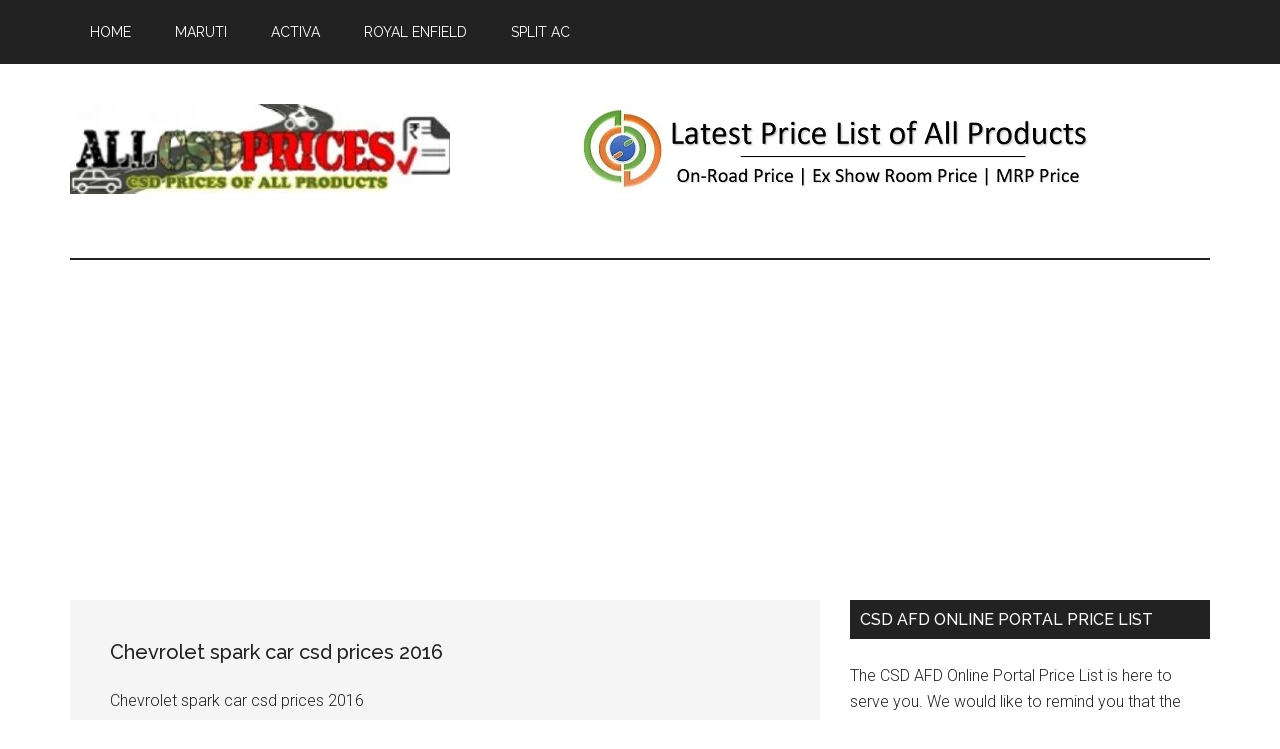

--- FILE ---
content_type: text/html; charset=UTF-8
request_url: https://allcsdprices.in/tag/chevrolet-spark/
body_size: 12735
content:
<!DOCTYPE html>
<html lang="en-US">
<head >
<meta charset="UTF-8" />
<meta name="description" content="Chevrolet spark car csd prices 2016" />
<meta name="keywords" content="Chevrolet spark car csd prices 2016" />
<meta name="viewport" content="width=device-width, initial-scale=1" />
<title>Chevrolet spark car csd prices 2016</title>
<meta name='robots' content='max-image-preview:large' />
<link rel='dns-prefetch' href='//fonts.googleapis.com' />
<link rel="alternate" type="application/rss+xml" title="CSD AFD Canteen Price List &raquo; Feed" href="https://allcsdprices.in/feed/" />
<link rel="alternate" type="application/rss+xml" title="CSD AFD Canteen Price List &raquo; Comments Feed" href="https://allcsdprices.in/comments/feed/" />
<link rel="alternate" type="application/rss+xml" title="CSD AFD Canteen Price List &raquo; CHEVROLET SPARK Tag Feed" href="https://allcsdprices.in/tag/chevrolet-spark/feed/" />
<link rel="canonical" href="https://allcsdprices.in/tag/chevrolet-spark/" />
<!-- Genesis Open Graph -->
<meta property="og:title" content="Chevrolet spark car csd prices 2016" />
<meta property="og:type" content="website" />
<meta property="og:description" content="Chevrolet spark car csd prices 2016" />
<meta property="og:url" content="https://allcsdprices.in/tag/chevrolet-spark/" />
<meta property="og:image" content="https://allcsdprices.in/wp-content/uploads/2021/07/cropped-all-csd-favicon.jpg" />
<meta property="og:image:width" content="512" />
<meta property="og:image:height" content="512" />
<style id='wp-img-auto-sizes-contain-inline-css' type='text/css'>
img:is([sizes=auto i],[sizes^="auto," i]){contain-intrinsic-size:3000px 1500px}
/*# sourceURL=wp-img-auto-sizes-contain-inline-css */
</style>

<link rel='stylesheet' id='magazine-pro-theme-css' href='https://allcsdprices.in/wp-content/themes/magazine-pro/style.css?ver=3.1' type='text/css' media='all' />
<style id='wp-emoji-styles-inline-css' type='text/css'>

	img.wp-smiley, img.emoji {
		display: inline !important;
		border: none !important;
		box-shadow: none !important;
		height: 1em !important;
		width: 1em !important;
		margin: 0 0.07em !important;
		vertical-align: -0.1em !important;
		background: none !important;
		padding: 0 !important;
	}
/*# sourceURL=wp-emoji-styles-inline-css */
</style>
<link rel='stylesheet' id='wp-block-library-css' href='https://allcsdprices.in/wp-includes/css/dist/block-library/style.min.css?ver=6.9' type='text/css' media='all' />
<style id='global-styles-inline-css' type='text/css'>
:root{--wp--preset--aspect-ratio--square: 1;--wp--preset--aspect-ratio--4-3: 4/3;--wp--preset--aspect-ratio--3-4: 3/4;--wp--preset--aspect-ratio--3-2: 3/2;--wp--preset--aspect-ratio--2-3: 2/3;--wp--preset--aspect-ratio--16-9: 16/9;--wp--preset--aspect-ratio--9-16: 9/16;--wp--preset--color--black: #000000;--wp--preset--color--cyan-bluish-gray: #abb8c3;--wp--preset--color--white: #ffffff;--wp--preset--color--pale-pink: #f78da7;--wp--preset--color--vivid-red: #cf2e2e;--wp--preset--color--luminous-vivid-orange: #ff6900;--wp--preset--color--luminous-vivid-amber: #fcb900;--wp--preset--color--light-green-cyan: #7bdcb5;--wp--preset--color--vivid-green-cyan: #00d084;--wp--preset--color--pale-cyan-blue: #8ed1fc;--wp--preset--color--vivid-cyan-blue: #0693e3;--wp--preset--color--vivid-purple: #9b51e0;--wp--preset--gradient--vivid-cyan-blue-to-vivid-purple: linear-gradient(135deg,rgb(6,147,227) 0%,rgb(155,81,224) 100%);--wp--preset--gradient--light-green-cyan-to-vivid-green-cyan: linear-gradient(135deg,rgb(122,220,180) 0%,rgb(0,208,130) 100%);--wp--preset--gradient--luminous-vivid-amber-to-luminous-vivid-orange: linear-gradient(135deg,rgb(252,185,0) 0%,rgb(255,105,0) 100%);--wp--preset--gradient--luminous-vivid-orange-to-vivid-red: linear-gradient(135deg,rgb(255,105,0) 0%,rgb(207,46,46) 100%);--wp--preset--gradient--very-light-gray-to-cyan-bluish-gray: linear-gradient(135deg,rgb(238,238,238) 0%,rgb(169,184,195) 100%);--wp--preset--gradient--cool-to-warm-spectrum: linear-gradient(135deg,rgb(74,234,220) 0%,rgb(151,120,209) 20%,rgb(207,42,186) 40%,rgb(238,44,130) 60%,rgb(251,105,98) 80%,rgb(254,248,76) 100%);--wp--preset--gradient--blush-light-purple: linear-gradient(135deg,rgb(255,206,236) 0%,rgb(152,150,240) 100%);--wp--preset--gradient--blush-bordeaux: linear-gradient(135deg,rgb(254,205,165) 0%,rgb(254,45,45) 50%,rgb(107,0,62) 100%);--wp--preset--gradient--luminous-dusk: linear-gradient(135deg,rgb(255,203,112) 0%,rgb(199,81,192) 50%,rgb(65,88,208) 100%);--wp--preset--gradient--pale-ocean: linear-gradient(135deg,rgb(255,245,203) 0%,rgb(182,227,212) 50%,rgb(51,167,181) 100%);--wp--preset--gradient--electric-grass: linear-gradient(135deg,rgb(202,248,128) 0%,rgb(113,206,126) 100%);--wp--preset--gradient--midnight: linear-gradient(135deg,rgb(2,3,129) 0%,rgb(40,116,252) 100%);--wp--preset--font-size--small: 13px;--wp--preset--font-size--medium: 20px;--wp--preset--font-size--large: 36px;--wp--preset--font-size--x-large: 42px;--wp--preset--spacing--20: 0.44rem;--wp--preset--spacing--30: 0.67rem;--wp--preset--spacing--40: 1rem;--wp--preset--spacing--50: 1.5rem;--wp--preset--spacing--60: 2.25rem;--wp--preset--spacing--70: 3.38rem;--wp--preset--spacing--80: 5.06rem;--wp--preset--shadow--natural: 6px 6px 9px rgba(0, 0, 0, 0.2);--wp--preset--shadow--deep: 12px 12px 50px rgba(0, 0, 0, 0.4);--wp--preset--shadow--sharp: 6px 6px 0px rgba(0, 0, 0, 0.2);--wp--preset--shadow--outlined: 6px 6px 0px -3px rgb(255, 255, 255), 6px 6px rgb(0, 0, 0);--wp--preset--shadow--crisp: 6px 6px 0px rgb(0, 0, 0);}:where(.is-layout-flex){gap: 0.5em;}:where(.is-layout-grid){gap: 0.5em;}body .is-layout-flex{display: flex;}.is-layout-flex{flex-wrap: wrap;align-items: center;}.is-layout-flex > :is(*, div){margin: 0;}body .is-layout-grid{display: grid;}.is-layout-grid > :is(*, div){margin: 0;}:where(.wp-block-columns.is-layout-flex){gap: 2em;}:where(.wp-block-columns.is-layout-grid){gap: 2em;}:where(.wp-block-post-template.is-layout-flex){gap: 1.25em;}:where(.wp-block-post-template.is-layout-grid){gap: 1.25em;}.has-black-color{color: var(--wp--preset--color--black) !important;}.has-cyan-bluish-gray-color{color: var(--wp--preset--color--cyan-bluish-gray) !important;}.has-white-color{color: var(--wp--preset--color--white) !important;}.has-pale-pink-color{color: var(--wp--preset--color--pale-pink) !important;}.has-vivid-red-color{color: var(--wp--preset--color--vivid-red) !important;}.has-luminous-vivid-orange-color{color: var(--wp--preset--color--luminous-vivid-orange) !important;}.has-luminous-vivid-amber-color{color: var(--wp--preset--color--luminous-vivid-amber) !important;}.has-light-green-cyan-color{color: var(--wp--preset--color--light-green-cyan) !important;}.has-vivid-green-cyan-color{color: var(--wp--preset--color--vivid-green-cyan) !important;}.has-pale-cyan-blue-color{color: var(--wp--preset--color--pale-cyan-blue) !important;}.has-vivid-cyan-blue-color{color: var(--wp--preset--color--vivid-cyan-blue) !important;}.has-vivid-purple-color{color: var(--wp--preset--color--vivid-purple) !important;}.has-black-background-color{background-color: var(--wp--preset--color--black) !important;}.has-cyan-bluish-gray-background-color{background-color: var(--wp--preset--color--cyan-bluish-gray) !important;}.has-white-background-color{background-color: var(--wp--preset--color--white) !important;}.has-pale-pink-background-color{background-color: var(--wp--preset--color--pale-pink) !important;}.has-vivid-red-background-color{background-color: var(--wp--preset--color--vivid-red) !important;}.has-luminous-vivid-orange-background-color{background-color: var(--wp--preset--color--luminous-vivid-orange) !important;}.has-luminous-vivid-amber-background-color{background-color: var(--wp--preset--color--luminous-vivid-amber) !important;}.has-light-green-cyan-background-color{background-color: var(--wp--preset--color--light-green-cyan) !important;}.has-vivid-green-cyan-background-color{background-color: var(--wp--preset--color--vivid-green-cyan) !important;}.has-pale-cyan-blue-background-color{background-color: var(--wp--preset--color--pale-cyan-blue) !important;}.has-vivid-cyan-blue-background-color{background-color: var(--wp--preset--color--vivid-cyan-blue) !important;}.has-vivid-purple-background-color{background-color: var(--wp--preset--color--vivid-purple) !important;}.has-black-border-color{border-color: var(--wp--preset--color--black) !important;}.has-cyan-bluish-gray-border-color{border-color: var(--wp--preset--color--cyan-bluish-gray) !important;}.has-white-border-color{border-color: var(--wp--preset--color--white) !important;}.has-pale-pink-border-color{border-color: var(--wp--preset--color--pale-pink) !important;}.has-vivid-red-border-color{border-color: var(--wp--preset--color--vivid-red) !important;}.has-luminous-vivid-orange-border-color{border-color: var(--wp--preset--color--luminous-vivid-orange) !important;}.has-luminous-vivid-amber-border-color{border-color: var(--wp--preset--color--luminous-vivid-amber) !important;}.has-light-green-cyan-border-color{border-color: var(--wp--preset--color--light-green-cyan) !important;}.has-vivid-green-cyan-border-color{border-color: var(--wp--preset--color--vivid-green-cyan) !important;}.has-pale-cyan-blue-border-color{border-color: var(--wp--preset--color--pale-cyan-blue) !important;}.has-vivid-cyan-blue-border-color{border-color: var(--wp--preset--color--vivid-cyan-blue) !important;}.has-vivid-purple-border-color{border-color: var(--wp--preset--color--vivid-purple) !important;}.has-vivid-cyan-blue-to-vivid-purple-gradient-background{background: var(--wp--preset--gradient--vivid-cyan-blue-to-vivid-purple) !important;}.has-light-green-cyan-to-vivid-green-cyan-gradient-background{background: var(--wp--preset--gradient--light-green-cyan-to-vivid-green-cyan) !important;}.has-luminous-vivid-amber-to-luminous-vivid-orange-gradient-background{background: var(--wp--preset--gradient--luminous-vivid-amber-to-luminous-vivid-orange) !important;}.has-luminous-vivid-orange-to-vivid-red-gradient-background{background: var(--wp--preset--gradient--luminous-vivid-orange-to-vivid-red) !important;}.has-very-light-gray-to-cyan-bluish-gray-gradient-background{background: var(--wp--preset--gradient--very-light-gray-to-cyan-bluish-gray) !important;}.has-cool-to-warm-spectrum-gradient-background{background: var(--wp--preset--gradient--cool-to-warm-spectrum) !important;}.has-blush-light-purple-gradient-background{background: var(--wp--preset--gradient--blush-light-purple) !important;}.has-blush-bordeaux-gradient-background{background: var(--wp--preset--gradient--blush-bordeaux) !important;}.has-luminous-dusk-gradient-background{background: var(--wp--preset--gradient--luminous-dusk) !important;}.has-pale-ocean-gradient-background{background: var(--wp--preset--gradient--pale-ocean) !important;}.has-electric-grass-gradient-background{background: var(--wp--preset--gradient--electric-grass) !important;}.has-midnight-gradient-background{background: var(--wp--preset--gradient--midnight) !important;}.has-small-font-size{font-size: var(--wp--preset--font-size--small) !important;}.has-medium-font-size{font-size: var(--wp--preset--font-size--medium) !important;}.has-large-font-size{font-size: var(--wp--preset--font-size--large) !important;}.has-x-large-font-size{font-size: var(--wp--preset--font-size--x-large) !important;}
/*# sourceURL=global-styles-inline-css */
</style>

<style id='classic-theme-styles-inline-css' type='text/css'>
/*! This file is auto-generated */
.wp-block-button__link{color:#fff;background-color:#32373c;border-radius:9999px;box-shadow:none;text-decoration:none;padding:calc(.667em + 2px) calc(1.333em + 2px);font-size:1.125em}.wp-block-file__button{background:#32373c;color:#fff;text-decoration:none}
/*# sourceURL=/wp-includes/css/classic-themes.min.css */
</style>
<link rel='stylesheet' id='dashicons-css' href='https://allcsdprices.in/wp-includes/css/dashicons.min.css?ver=6.9' type='text/css' media='all' />
<link rel='stylesheet' id='google-fonts-css' href='//fonts.googleapis.com/css?family=Roboto%3A300%2C400%7CRaleway%3A400%2C500%2C900&#038;ver=3.1' type='text/css' media='all' />
<script type="text/javascript" src="https://allcsdprices.in/wp-includes/js/jquery/jquery.min.js?ver=3.7.1" id="jquery-core-js"></script>
<script type="text/javascript" src="https://allcsdprices.in/wp-includes/js/jquery/jquery-migrate.min.js?ver=3.4.1" id="jquery-migrate-js"></script>
<script type="text/javascript" id="jquery-js-after">
/* <![CDATA[ */
jQuery(document).ready(function() {
	jQuery(".0597c81adf871a5cb35cd94e9977cb70").click(function() {
		jQuery.post(
			"https://allcsdprices.in/wp-admin/admin-ajax.php", {
				"action": "quick_adsense_onpost_ad_click",
				"quick_adsense_onpost_ad_index": jQuery(this).attr("data-index"),
				"quick_adsense_nonce": "b82d8e9bfa",
			}, function(response) { }
		);
	});
});

//# sourceURL=jquery-js-after
/* ]]> */
</script>
<script type="text/javascript" src="https://allcsdprices.in/wp-content/themes/magazine-pro/js/entry-date.js?ver=1.0.0" id="magazine-entry-date-js"></script>
<script type="text/javascript" src="https://allcsdprices.in/wp-content/themes/magazine-pro/js/responsive-menu.js?ver=1.0.0" id="magazine-responsive-menu-js"></script>
<link rel="https://api.w.org/" href="https://allcsdprices.in/wp-json/" /><link rel="alternate" title="JSON" type="application/json" href="https://allcsdprices.in/wp-json/wp/v2/tags/95" /><link rel="EditURI" type="application/rsd+xml" title="RSD" href="https://allcsdprices.in/xmlrpc.php?rsd" />
<link rel="pingback" href="https://allcsdprices.in/xmlrpc.php" />
<link rel="next" href="https://allcsdprices.in/tag/chevrolet-spark/page/2/" />
<meta name="google-site-verification" content="m4NO_vU46bAznjkHIrhuQm21uXcNlDWNQKpBERPx2-4" />

<!-- Global site tag (gtag.js) - Google Analytics -->
<script async src="https://www.googletagmanager.com/gtag/js?id=UA-111351752-1"></script>
<script>
  window.dataLayer = window.dataLayer || [];
  function gtag(){dataLayer.push(arguments);}
  gtag('js', new Date());

  gtag('config', 'UA-111351752-1');
</script>

<script async src="https://pagead2.googlesyndication.com/pagead/js/adsbygoogle.js"></script>
<script>
     (adsbygoogle = window.adsbygoogle || []).push({
          google_ad_client: "ca-pub-3974473227185317",
          enable_page_level_ads: true
     });
</script><style type="text/css">.site-title a { background: url(https://allcsdprices.in/wp-content/uploads/2018/01/cropped-header-image-csd-prices.jpg) no-repeat !important; }</style>
<link rel="icon" href="https://allcsdprices.in/wp-content/uploads/2021/07/cropped-all-csd-favicon-32x32.jpg" sizes="32x32" />
<link rel="icon" href="https://allcsdprices.in/wp-content/uploads/2021/07/cropped-all-csd-favicon-192x192.jpg" sizes="192x192" />
<link rel="apple-touch-icon" href="https://allcsdprices.in/wp-content/uploads/2021/07/cropped-all-csd-favicon-180x180.jpg" />
<meta name="msapplication-TileImage" content="https://allcsdprices.in/wp-content/uploads/2021/07/cropped-all-csd-favicon-270x270.jpg" />
		<style type="text/css" id="wp-custom-css">
			.csdtable,.csdtable td,.csdtable th{
  border: 2px solid white;
	border-radius: 10px;
  border-collapse: collapse;
  font-size-adjust:  inherit;     
}
.csdtable td{
  background-color: #eee;
	text-align: center;
    }
.csdtable th{
  background-color: #eee;
	text-align: center;
    }
.csdltable,.csdltable td,.csdltable th{
  border: 2px solid white;
	border-radius: 10px;
	padding: 5px;
  border-collapse: collapse;
  font-size-adjust:  inherit;     }
.csdltable td{
  background-color: #eee;
	text-align: left;
	padding: 5px;
    }
.csdltable th{
  background-color: #eee;
	text-align: left;
	padding: 5px;
    }
.csdbtable,.csdbtable td{
  border-collapse: separate;
  font-size-adjust:  inherit; 
	background-color: #eee;
}
.csdbtable td{
  padding: 5px;
  border: 2px solid #ffffff;
	font-weight: 400;
}
.csdr{
	padding: 10px;
	border: 1px solid black;
	border-radius: 10px;
	font-size-adjust: inherit;
	margin-bottom: 15px;
}
.csdb {
  background-color: #fbf2f1;
	padding: 10px;
	margin-bottom: 15px;
}
.csd-b {
	border: 1px solid #000000;
	font-size: 24px;
	padding: 5px;
	text-align: center; 
}
.hl-box {
  background-color: #eeeeee;
  border-left: 6px solid red;
  padding: 5px;
}
.csd-title{
	background-color: #eeeeee; 
	text-align: center; 
	padding: 10px; 
	border-radius: 5px; 
	border-bottom: 5px solid black;
	margin-bottom: 15px;
	font-size: 24px;
}
.post-middle-highlight{
border-left: 15px solid #aaa;  
padding: 5px;
}
.csdbox{
border: 2px solid #eeeeee; 
padding: 10px; 
border-radius: 3px; 
margin-bottom: 15px;
font-weight: 400;
}
.csd-lbox{
border: 2px solid #eeeeee; 
padding: 10px; border-radius: 5px; 
margin-bottom: 15px; text-align: center; display: inline-block; 
}
.csd-box{
background: #eeeeee; 
padding: 5px; 
border-radius: 3px; 
margin-bottom: 15px;
font-size: 24px;
text-align: center;
}
.csdntable,.csdntable td{ 
border-collapse: collapse;
font-size-adjust:  inherit; 
} 
.csdntable td{ 
border: 1px solid black;
padding:1px;
text-align: center; 
}		</style>
		</head>
<body class="archive tag tag-chevrolet-spark tag-95 wp-theme-genesis wp-child-theme-magazine-pro custom-header header-image content-sidebar genesis-breadcrumbs-hidden genesis-footer-widgets-hidden primary-nav" itemscope itemtype="https://schema.org/WebPage"><div class="site-container"><nav class="nav-primary" aria-label="Main" itemscope itemtype="https://schema.org/SiteNavigationElement"><div class="wrap"><ul id="menu-categories" class="menu genesis-nav-menu menu-primary"><li id="menu-item-562" class="menu-item menu-item-type-custom menu-item-object-custom menu-item-home menu-item-562"><a href="https://allcsdprices.in/" title="csd" itemprop="url"><span itemprop="name">Home</span></a></li>
<li id="menu-item-27700" class="menu-item menu-item-type-custom menu-item-object-custom menu-item-27700"><a href="https://allcsdprices.in/maruti-in-afd-csd-canteen-online-portal-price-dealer-list/" title="Maruti Car CSD Price" itemprop="url"><span itemprop="name">Maruti</span></a></li>
<li id="menu-item-59724" class="menu-item menu-item-type-custom menu-item-object-custom menu-item-59724"><a href="https://allcsdprices.in/csd-afd-online-portal-price-of-honda-activa/" title="Honda Activa CSD Price" itemprop="url"><span itemprop="name">Activa</span></a></li>
<li id="menu-item-59723" class="menu-item menu-item-type-custom menu-item-object-custom menu-item-59723"><a href="https://allcsdprices.in/royal-enfield-price-list-of-csd-afd-online-canteen/" title="Royal Enfield CSD Price" itemprop="url"><span itemprop="name">Royal Enfield</span></a></li>
<li id="menu-item-84777" class="menu-item menu-item-type-custom menu-item-object-custom menu-item-84777"><a href="https://allcsdprices.in/csd-afd-online-canteen-split-ac-price-list-pdf/" itemprop="url"><span itemprop="name">Split AC</span></a></li>
</ul></div></nav><header class="site-header" itemscope itemtype="https://schema.org/WPHeader"><div class="wrap"><div class="title-area"><p class="site-title" itemprop="headline"><a href="https://allcsdprices.in/">CSD AFD Canteen Price List</a></p><p class="site-description" itemprop="description">CSD | AFD CSD | AFD CSD Online Registration | AFD CSD Login Portal | afd.csdindia.gov.in</p></div><div class="widget-area header-widget-area"><section id="custom_html-20" class="widget_text widget widget_custom_html"><div class="widget_text widget-wrap"><div class="textwidget custom-html-widget"><a href="https://allcsdprices.in/all-csd-afd-price-list-pdf-download/"><img class="aligncenter" src="https://allcsdprices.in/wp-content/uploads/2021/07/all-csd-prices-banner-2.jpg" alt="All CSD AFD Price List" width="536" height="90"></a></div></div></section>
</div></div></header><div class="site-inner"><div class="content-sidebar-wrap"><main class="content"><div class="archive-description taxonomy-archive-description taxonomy-description"><h1 class="archive-title">Chevrolet spark car csd prices 2016</h1><p>Chevrolet spark car csd prices 2016</p>
</div><article class="post-21583 post type-post status-publish format-standard category-chevrolet category-lucknow tag-chevrolet-spark tag-csd-lucknow tag-csd-price-list entry" aria-label="CSD Price of Chevrolet Spark (64566) in Lucknow 2016" itemscope itemtype="https://schema.org/CreativeWork"><header class="entry-header"><h2 class="entry-title" itemprop="headline"><a class="entry-title-link" rel="bookmark" href="https://allcsdprices.in/csd-price-of-chevrolet-spark-10-bs-iv-in-lucknow-sep-2016/">CSD Price of Chevrolet Spark (64566) in Lucknow 2016</a></h2>
<p class="entry-meta"><time class="entry-time" itemprop="datePublished" datetime="2016-10-11T17:34:58+05:30">October 11, 2016</time> by <span class="entry-author" itemprop="author" itemscope itemtype="https://schema.org/Person"><a href="https://allcsdprices.in/author/allcsdpricesadm/" class="entry-author-link" rel="author" itemprop="url"><span class="entry-author-name" itemprop="name">allcsdpricesadm</span></a></span> <span class="entry-comments-link"><a href="https://allcsdprices.in/csd-price-of-chevrolet-spark-10-bs-iv-in-lucknow-sep-2016/#respond">Leave a Comment</a></span> </p></header><div class="entry-content" itemprop="text"><p>CSD PRICE OF CHEVROLET SPARK 10 BS IV IN LUCKNOW - SEP 2016
CHEVROLET SPARK 10 BS-IV





DEPOT NAME or CITY NAME
LUCKNOW


INDEX
64566


COMPANY NAME
M/S.GENERAL MOTORS INDIA P. LTD.


NOMENCLATURE
CHEVROLET SPARK 10 BS IV


PRICE
RS. 3,12,324


DEALERS DETAILS
MEGHA AUTO &#x02026; <a href="https://allcsdprices.in/csd-price-of-chevrolet-spark-10-bs-iv-in-lucknow-sep-2016/" class="more-link">[Read more...]</a></p></div></article><article class="post-21581 post type-post status-publish format-standard category-chevrolet category-lucknow tag-chevrolet-spark tag-csd-lucknow tag-csd-price-list entry" aria-label="CSD Price of Chevrolet Spark (64565) in Lucknow 2016" itemscope itemtype="https://schema.org/CreativeWork"><header class="entry-header"><h2 class="entry-title" itemprop="headline"><a class="entry-title-link" rel="bookmark" href="https://allcsdprices.in/csd-price-of-chevrolet-spark-10-ls-bs-iv-in-lucknow-sep-2016/">CSD Price of Chevrolet Spark (64565) in Lucknow 2016</a></h2>
<p class="entry-meta"><time class="entry-time" itemprop="datePublished" datetime="2016-10-11T17:33:52+05:30">October 11, 2016</time> by <span class="entry-author" itemprop="author" itemscope itemtype="https://schema.org/Person"><a href="https://allcsdprices.in/author/allcsdpricesadm/" class="entry-author-link" rel="author" itemprop="url"><span class="entry-author-name" itemprop="name">allcsdpricesadm</span></a></span> <span class="entry-comments-link"><a href="https://allcsdprices.in/csd-price-of-chevrolet-spark-10-ls-bs-iv-in-lucknow-sep-2016/#respond">Leave a Comment</a></span> </p></header><div class="entry-content" itemprop="text"><p>CSD PRICE OF CHEVROLET SPARK 10 LS BS IV IN LUCKNOW - SEP 2016
CHEVROLET SPARK 10 LS BS-IV





DEPOT NAME or CITY NAME
LUCKNOW


INDEX
64565


COMPANY NAME
M/S.GENERAL MOTORS INDIA P. LTD


NOMENCLATURE
CHEVROLET SPARK 10 LS BS IV


PRICE
RS. 3,35,808


DEALERS &#x02026; <a href="https://allcsdprices.in/csd-price-of-chevrolet-spark-10-ls-bs-iv-in-lucknow-sep-2016/" class="more-link">[Read more...]</a></p></div></article><article class="post-21579 post type-post status-publish format-standard category-chevrolet category-lucknow tag-chevrolet-spark tag-csd-lucknow tag-csd-price-list entry" aria-label="CSD Price of Chevrolet Spark (64590) in Lucknow 2016" itemscope itemtype="https://schema.org/CreativeWork"><header class="entry-header"><h2 class="entry-title" itemprop="headline"><a class="entry-title-link" rel="bookmark" href="https://allcsdprices.in/csd-price-of-chevrolet-spark-1-0-lt-bs-iv-in-lucknow-sep-2016/">CSD Price of Chevrolet Spark (64590) in Lucknow 2016</a></h2>
<p class="entry-meta"><time class="entry-time" itemprop="datePublished" datetime="2016-10-11T17:32:43+05:30">October 11, 2016</time> by <span class="entry-author" itemprop="author" itemscope itemtype="https://schema.org/Person"><a href="https://allcsdprices.in/author/allcsdpricesadm/" class="entry-author-link" rel="author" itemprop="url"><span class="entry-author-name" itemprop="name">allcsdpricesadm</span></a></span> <span class="entry-comments-link"><a href="https://allcsdprices.in/csd-price-of-chevrolet-spark-1-0-lt-bs-iv-in-lucknow-sep-2016/#respond">Leave a Comment</a></span> </p></header><div class="entry-content" itemprop="text"><p>CSD PRICE OF CHEVROLET SPARK 1.0 LT BS IV IN LUCKNOW - SEP 2016
CHEVROLET SPARK 1.0 LT BS-IV
DEPOT NAME/ CITY NAME: LUCKNOW

INDEX: 64590

COMPANY NAME: M/S.GENERAL MOTORS INDIA P. LTD.,

NOMENCLATURE:  CHEVROLET SPARK 1.0 LT BS IV

PRICE: RS. 3,62,069

DEALERS DETAILS: &#x02026; <a href="https://allcsdprices.in/csd-price-of-chevrolet-spark-1-0-lt-bs-iv-in-lucknow-sep-2016/" class="more-link">[Read more...]</a></p></div></article><article class="post-18909 post type-post status-publish format-standard category-bathinda category-chevrolet tag-chevrolet-spark tag-csd-bhatinda tag-csd-price-list entry" aria-label="CSD Price of Chevrolet Spark (64565) in Bathinda 2016" itemscope itemtype="https://schema.org/CreativeWork"><header class="entry-header"><h2 class="entry-title" itemprop="headline"><a class="entry-title-link" rel="bookmark" href="https://allcsdprices.in/csd-price-of-chevrolet-spark-10-ls-bs-iv-in-bhatinda-sep-2016/">CSD Price of Chevrolet Spark (64565) in Bathinda 2016</a></h2>
<p class="entry-meta"><time class="entry-time" itemprop="datePublished" datetime="2016-10-04T20:42:50+05:30">October 4, 2016</time> by <span class="entry-author" itemprop="author" itemscope itemtype="https://schema.org/Person"><a href="https://allcsdprices.in/author/allcsdpricesadm/" class="entry-author-link" rel="author" itemprop="url"><span class="entry-author-name" itemprop="name">allcsdpricesadm</span></a></span> <span class="entry-comments-link"><a href="https://allcsdprices.in/csd-price-of-chevrolet-spark-10-ls-bs-iv-in-bhatinda-sep-2016/#respond">Leave a Comment</a></span> </p></header><div class="entry-content" itemprop="text"><p>CSD PRICE OF CHEVROLET SPARK 10 LS BS-IV IN BHATINDA – SEP 2016
CHEVROLET SPARK 10 LS BS IV


 	DEPOT NAME / CITY NAME: BHATINDA
 	INDEX: 64565
 	COMPANY NAME: M/S.GENERAL  MOTORS INDIA P. LTD.,
 	NOMENCLATURE: CHEVROLET SPARK 10 LS BS IV
 	PRICE: Rs.3,52,583

 	DEALERS &#x02026; <a href="https://allcsdprices.in/csd-price-of-chevrolet-spark-10-ls-bs-iv-in-bhatinda-sep-2016/" class="more-link">[Read more...]</a></p></div></article><article class="post-18905 post type-post status-publish format-standard category-bathinda category-chevrolet tag-chevrolet-spark tag-csd-bhatinda tag-csd-price-list entry" aria-label="CSD Price of Chevrolet Spark (64566) in Bhatinda 2016" itemscope itemtype="https://schema.org/CreativeWork"><header class="entry-header"><h2 class="entry-title" itemprop="headline"><a class="entry-title-link" rel="bookmark" href="https://allcsdprices.in/csd-price-of-chevrolet-spark-10-bs-iv-in-bhatinda-sep-2016/">CSD Price of Chevrolet Spark (64566) in Bhatinda 2016</a></h2>
<p class="entry-meta"><time class="entry-time" itemprop="datePublished" datetime="2016-10-04T20:41:51+05:30">October 4, 2016</time> by <span class="entry-author" itemprop="author" itemscope itemtype="https://schema.org/Person"><a href="https://allcsdprices.in/author/allcsdpricesadm/" class="entry-author-link" rel="author" itemprop="url"><span class="entry-author-name" itemprop="name">allcsdpricesadm</span></a></span> <span class="entry-comments-link"><a href="https://allcsdprices.in/csd-price-of-chevrolet-spark-10-bs-iv-in-bhatinda-sep-2016/#respond">Leave a Comment</a></span> </p></header><div class="entry-content" itemprop="text"><p>CSD PRICE OF CHEVROLET SPARK 10 BS-IV IN BHATINDA – SEP 2016
CHEVROLET SPARK 10 BS IV


 	DEPOT NAME / CITY NAME: BHATINDA
 	INDEX: 64566
 	COMPANY NAME: M/S.GENERAL  MOTORS INDIA P. LTD.,
 	NOMENCLATURE: CHEVROLET SPARK 10 BS IV
 	PRICE: Rs.3,27,713

 	DEALERS DETAILS: &#x02026; <a href="https://allcsdprices.in/csd-price-of-chevrolet-spark-10-bs-iv-in-bhatinda-sep-2016/" class="more-link">[Read more...]</a></p></div></article><article class="post-18901 post type-post status-publish format-standard category-bathinda category-chevrolet tag-chevrolet-spark tag-csd-bhatinda tag-csd-price-list entry" aria-label="CSD Price of Chevrolet Spark (64590) in Bhatinda 2016" itemscope itemtype="https://schema.org/CreativeWork"><header class="entry-header"><h2 class="entry-title" itemprop="headline"><a class="entry-title-link" rel="bookmark" href="https://allcsdprices.in/csd-price-of-chevrolet-spark-1-0-lt-bs-iv-in-bhatinda-sep-2016/">CSD Price of Chevrolet Spark (64590) in Bhatinda 2016</a></h2>
<p class="entry-meta"><time class="entry-time" itemprop="datePublished" datetime="2016-10-04T20:40:54+05:30">October 4, 2016</time> by <span class="entry-author" itemprop="author" itemscope itemtype="https://schema.org/Person"><a href="https://allcsdprices.in/author/allcsdpricesadm/" class="entry-author-link" rel="author" itemprop="url"><span class="entry-author-name" itemprop="name">allcsdpricesadm</span></a></span> <span class="entry-comments-link"><a href="https://allcsdprices.in/csd-price-of-chevrolet-spark-1-0-lt-bs-iv-in-bhatinda-sep-2016/#respond">Leave a Comment</a></span> </p></header><div class="entry-content" itemprop="text"><p>CSD PRICE OF CHEVROLET SPARK 1.0 LT BS-IV IN BHATINDA – SEP 2016
CHEVROLET SPARK 1.0 LT BS IV
DEPOT NAME / CITY NAME: BHATINDA
INDEX: 64590
COMPANY NAME: M/S.GENERAL  MOTORS INDIA P. LTD.,
NOMENCLATURE: CHEVROLET SPARK 1.0 LT BS IV
PRICE: Rs.3,79,896

DEALERS DETAILS: PADAM &#x02026; <a href="https://allcsdprices.in/csd-price-of-chevrolet-spark-1-0-lt-bs-iv-in-bhatinda-sep-2016/" class="more-link">[Read more...]</a></p></div></article><article class="post-18678 post type-post status-publish format-standard category-chevrolet category-pathankot tag-chevrolet-spark tag-csd-pathankot tag-csd-price-list entry" aria-label="CSD Price of Chevrolet Spark (64590) in Pathankot 2016" itemscope itemtype="https://schema.org/CreativeWork"><header class="entry-header"><h2 class="entry-title" itemprop="headline"><a class="entry-title-link" rel="bookmark" href="https://allcsdprices.in/csd-price-of-chevrolet-spark-10-ls-bs-iv-in-pathonkot-sep-2016/">CSD Price of Chevrolet Spark (64590) in Pathankot 2016</a></h2>
<p class="entry-meta"><time class="entry-time" itemprop="datePublished" datetime="2016-10-04T12:27:52+05:30">October 4, 2016</time> by <span class="entry-author" itemprop="author" itemscope itemtype="https://schema.org/Person"><a href="https://allcsdprices.in/author/allcsdpricesadm/" class="entry-author-link" rel="author" itemprop="url"><span class="entry-author-name" itemprop="name">allcsdpricesadm</span></a></span> <span class="entry-comments-link"><a href="https://allcsdprices.in/csd-price-of-chevrolet-spark-10-ls-bs-iv-in-pathonkot-sep-2016/#respond">Leave a Comment</a></span> </p></header><div class="entry-content" itemprop="text"><p>CSD PRICE OF CHEVROLET SPARK 10 LS BS6 IN PATHANKOT - SEP 2016
CHEVROLET SPARK 10 LS BS IV


 	DEPOT NAME/ CITY NAME: PATHANKOT
 	INDEX: 64565
 	COMPANY NAME: M/S.GENERAL MOTORS INDIA P. LTD.,
 	NOMENCLATURE: CHEVROLET SPARK 10 LS BS6
 	PRICE: Rs. 3,52,583
 	DEALERS DETAILS: &#x02026; <a href="https://allcsdprices.in/csd-price-of-chevrolet-spark-10-ls-bs-iv-in-pathonkot-sep-2016/" class="more-link">[Read more...]</a></p></div></article><article class="post-18676 post type-post status-publish format-standard category-chevrolet category-pathankot tag-chevrolet-spark tag-csd-pathankot tag-csd-price-list entry" aria-label="CSD Price of Chevrolet Spark (64566) in Pathankot 2016" itemscope itemtype="https://schema.org/CreativeWork"><header class="entry-header"><h2 class="entry-title" itemprop="headline"><a class="entry-title-link" rel="bookmark" href="https://allcsdprices.in/csd-price-of-chevrolet-spark-10-bs-iv-in-pathonkot-sep-2016/">CSD Price of Chevrolet Spark (64566) in Pathankot 2016</a></h2>
<p class="entry-meta"><time class="entry-time" itemprop="datePublished" datetime="2016-10-04T12:26:36+05:30">October 4, 2016</time> by <span class="entry-author" itemprop="author" itemscope itemtype="https://schema.org/Person"><a href="https://allcsdprices.in/author/allcsdpricesadm/" class="entry-author-link" rel="author" itemprop="url"><span class="entry-author-name" itemprop="name">allcsdpricesadm</span></a></span> <span class="entry-comments-link"><a href="https://allcsdprices.in/csd-price-of-chevrolet-spark-10-bs-iv-in-pathonkot-sep-2016/#respond">Leave a Comment</a></span> </p></header><div class="entry-content" itemprop="text"><p>CSD PRICE OF CHEVROLET SPARK 10 BS-IV  IN PATHANKOT - SEP 2016
CHEVROLET SPARK 10 BS-IV
DEPOT NAME/ CITY NAME: PATHANKOT

INDEX: 64566

COMPANY NAME: M/S.GENERAL MOTORS INDIA P. LTD.,

NOMENCLATURE: CHEVROLET SPARK 10 BS IV

PRICE: RS. 3,27,713

DEALERS DETAILS: M/S KASHMIR &#x02026; <a href="https://allcsdprices.in/csd-price-of-chevrolet-spark-10-bs-iv-in-pathonkot-sep-2016/" class="more-link">[Read more...]</a></p></div></article><article class="post-18666 post type-post status-publish format-standard category-chevrolet category-pathankot tag-chevrolet-spark tag-csd-pathankot tag-csd-price-list entry" aria-label="2021 CSD Price of Chevrolet Spark (64590) in Pathankot 2016" itemscope itemtype="https://schema.org/CreativeWork"><header class="entry-header"><h2 class="entry-title" itemprop="headline"><a class="entry-title-link" rel="bookmark" href="https://allcsdprices.in/csd-price-of-chevrolet-spark-1-0-lt-bs-iv-in-pathonkot-sep-2016/">2021 CSD Price of Chevrolet Spark (64590) in Pathankot 2016</a></h2>
<p class="entry-meta"><time class="entry-time" itemprop="datePublished" datetime="2016-10-04T12:19:02+05:30">October 4, 2016</time> by <span class="entry-author" itemprop="author" itemscope itemtype="https://schema.org/Person"><a href="https://allcsdprices.in/author/allcsdpricesadm/" class="entry-author-link" rel="author" itemprop="url"><span class="entry-author-name" itemprop="name">allcsdpricesadm</span></a></span> <span class="entry-comments-link"><a href="https://allcsdprices.in/csd-price-of-chevrolet-spark-1-0-lt-bs-iv-in-pathonkot-sep-2016/#respond">Leave a Comment</a></span> </p></header><div class="entry-content" itemprop="text"><p>CSD PRICE OF CHEVROLET SPARK 1.0 LT BS-IV IN PATHANKOT - SEP 2016
CHEVROLET SPARK 1.0 LT BS IV


 	DEPOT NAME/ CITY NAME: PATHANKOT
 	INDEX: 64590
 	COMPANY NAME: M/S.GENERAL MOTORS INDIA P. LTD.,
 	NOMENCLATURE: CHEVROLET SPARK 1.0 LT BS IV
 	PRICE: RS. 3,79,896
 	DEALERS &#x02026; <a href="https://allcsdprices.in/csd-price-of-chevrolet-spark-1-0-lt-bs-iv-in-pathonkot-sep-2016/" class="more-link">[Read more...]</a></p></div></article><article class="post-16814 post type-post status-publish format-standard category-ahmedabad category-chevrolet tag-chevrolet-spark tag-csd-ahmedabad tag-csd-price-list entry" aria-label="CSD Price of Chevrolet Spark (64565) in Ahmedabad 2016" itemscope itemtype="https://schema.org/CreativeWork"><header class="entry-header"><h2 class="entry-title" itemprop="headline"><a class="entry-title-link" rel="bookmark" href="https://allcsdprices.in/csd-price-of-chevrolet-spark-10-ls-bs-iv-in-ahmedabad-sep-2016/">CSD Price of Chevrolet Spark (64565) in Ahmedabad 2016</a></h2>
<p class="entry-meta"><time class="entry-time" itemprop="datePublished" datetime="2016-09-29T20:55:08+05:30">September 29, 2016</time> by <span class="entry-author" itemprop="author" itemscope itemtype="https://schema.org/Person"><a href="https://allcsdprices.in/author/allcsdpricesadm/" class="entry-author-link" rel="author" itemprop="url"><span class="entry-author-name" itemprop="name">allcsdpricesadm</span></a></span> <span class="entry-comments-link"><a href="https://allcsdprices.in/csd-price-of-chevrolet-spark-10-ls-bs-iv-in-ahmedabad-sep-2016/#respond">Leave a Comment</a></span> </p></header><div class="entry-content" itemprop="text"><p>CSD PRICE OF CHEVROLET SPARK 10 LS BS-IV IN AHMEDABAD – SEP 2016
CHEVROLET SPARK 10 LS BS IV
DEPOT NAME / CITY NAME: AHMEDABAD
INDEX: 64565
COMPANY NAME: M/S.GENERAL MOTORS INDIA P. LTD
NOMENCLATURE: CHEVROLET SPARK 10 LS BS IV
PRICE: Rs. 3,34,680

CSD CHEVROLET Dealers in &#x02026; <a href="https://allcsdprices.in/csd-price-of-chevrolet-spark-10-ls-bs-iv-in-ahmedabad-sep-2016/" class="more-link">[Read more...]</a></p></div></article><div class="archive-pagination pagination"><ul><li class="active" ><a href="https://allcsdprices.in/tag/chevrolet-spark/" aria-current="page">1</a></li>
<li><a href="https://allcsdprices.in/tag/chevrolet-spark/page/2/">2</a></li>
<li><a href="https://allcsdprices.in/tag/chevrolet-spark/page/3/">3</a></li>
<li class="pagination-omission">&#x02026;</li> 
<li><a href="https://allcsdprices.in/tag/chevrolet-spark/page/5/">5</a></li>
<li class="pagination-next"><a href="https://allcsdprices.in/tag/chevrolet-spark/page/2/" >Next Page &#x000BB;</a></li>
</ul></div>
</main><aside class="sidebar sidebar-primary widget-area" role="complementary" aria-label="Primary Sidebar" itemscope itemtype="https://schema.org/WPSideBar"><section id="custom_html-19" class="widget_text widget widget_custom_html"><div class="widget_text widget-wrap"><h4 class="widget-title widgettitle">CSD AFD Online Portal Price List</h4>
<div class="textwidget custom-html-widget">The CSD AFD Online Portal Price List is here to serve you. We would like to remind you that the prices listed on our website are approximations obtained from authorized dealers and may not represent the exact prices of the vehicles, bicycles, and other electronic devices sold on the CSD AFD online platform. These prices are subject to modification due to various factors. Therefore, we urge all CSD AFD customers to contact their nearest dealer or Depot office to confirm the most up-to-date pricing and availability information before making any online purchases. Thank you for your cooperation.</div></div></section>
<section id="featured-post-2" class="widget featured-content featuredpost"><div class="widget-wrap"><h4 class="widget-title widgettitle">Recent Updates</h4>
<article class="post-80573 post type-post status-publish format-standard has-post-thumbnail category-afd-csd-login-2023 category-afd-csd-registration-2023 tag-eligibility-criteria entry" aria-label="Revised CSD AFD Entitlement Criteria for Car, Bike, Scooter, and Electronic Items in 2026"><header class="entry-header"><h2 class="entry-title" itemprop="headline"><a href="https://allcsdprices.in/revised-csd-afd-entitlement-criteria-for-car-bike-scooter-and-electronic-items-in-2023/">Revised CSD AFD Entitlement Criteria for Car, Bike, Scooter, and Electronic Items in 2026</a></h2></header></article><article class="post-87902 post type-post status-publish format-standard category-csd-online-price-list entry" aria-label="Microwave Oven Price List of CSD AFD Online Canteen 2026"><header class="entry-header"><h2 class="entry-title" itemprop="headline"><a href="https://allcsdprices.in/microwave-oven-price-list-of-csd-afd-online-canteen/">Microwave Oven Price List of CSD AFD Online Canteen 2026</a></h2></header></article><article class="post-87643 post type-post status-publish format-standard category-csd-online-price-list entry" aria-label="Washing Machine Price List of CSD AFD Online Canteen 2026"><header class="entry-header"><h2 class="entry-title" itemprop="headline"><a href="https://allcsdprices.in/washing-machine-price-list-of-csd-afd-online-canteen/">Washing Machine Price List of CSD AFD Online Canteen 2026</a></h2></header></article><article class="post-87647 post type-post status-publish format-standard category-csd-online-price-list entry" aria-label="LED TV Price List of CSD AFD Online Canteen 2026"><header class="entry-header"><h2 class="entry-title" itemprop="headline"><a href="https://allcsdprices.in/led-tv-price-list-of-csd-afd-online-canteen/">LED TV Price List of CSD AFD Online Canteen 2026</a></h2></header></article><article class="post-87645 post type-post status-publish format-standard category-csd-online-price-list entry" aria-label="Refrigerator Price List of CSD AFD Online Canteen 2026"><header class="entry-header"><h2 class="entry-title" itemprop="headline"><a href="https://allcsdprices.in/refrigerator-price-list-of-csd-afd-online-canteen/">Refrigerator Price List of CSD AFD Online Canteen 2026</a></h2></header></article><article class="post-86412 post type-post status-publish format-standard category-air-conditioner entry" aria-label="CSD AFD Online Canteen Split AC Price List PDF 2026"><header class="entry-header"><h2 class="entry-title" itemprop="headline"><a href="https://allcsdprices.in/csd-afd-online-canteen-split-ac-price-list-pdf/">CSD AFD Online Canteen Split AC Price List PDF 2026</a></h2></header></article><article class="post-86314 post type-post status-publish format-standard category-all-csd-prices entry" aria-label="CSD AFD EV Vehicle Price List PDF Download 2026"><header class="entry-header"><h2 class="entry-title" itemprop="headline"><a href="https://allcsdprices.in/csd-afd-ev-vehicle-price-list-pdf-download/">CSD AFD EV Vehicle Price List PDF Download 2026</a></h2></header></article><article class="post-87974 post type-post status-publish format-standard category-csd-two-wheeler-price entry" aria-label="Yamaha Scooter Price List of CSD AFD Online Canteen 2026"><header class="entry-header"><h2 class="entry-title" itemprop="headline"><a href="https://allcsdprices.in/yamaha-scooter-price-list-of-csd-afd-online-canteen/">Yamaha Scooter Price List of CSD AFD Online Canteen 2026</a></h2></header></article><article class="post-87967 post type-post status-publish format-standard category-csd-two-wheeler-price entry" aria-label="Suzuki Scooter Price List of CSD AFD Online Canteen 2026"><header class="entry-header"><h2 class="entry-title" itemprop="headline"><a href="https://allcsdprices.in/suzuki-scooter-price-list-of-csd-afd-online-canteen/">Suzuki Scooter Price List of CSD AFD Online Canteen 2026</a></h2></header></article><article class="post-87970 post type-post status-publish format-standard category-csd-two-wheeler-price entry" aria-label="Hero Scooter Price List of CSD AFD Online Canteen 2026"><header class="entry-header"><h2 class="entry-title" itemprop="headline"><a href="https://allcsdprices.in/hero-scooter-price-list-of-csd-afd-online-canteen/">Hero Scooter Price List of CSD AFD Online Canteen 2026</a></h2></header></article><article class="post-87574 post type-post status-publish format-standard category-csd-two-wheeler-price entry" aria-label="TVS Scooter Price List of CSD AFD Online Canteen 2026"><header class="entry-header"><h2 class="entry-title" itemprop="headline"><a href="https://allcsdprices.in/tvs-scooter-price-list-of-csd-afd-online-canteen/">TVS Scooter Price List of CSD AFD Online Canteen 2026</a></h2></header></article><article class="post-83851 post type-post status-publish format-standard category-honda-activa entry" aria-label="CSD AFD Online Portal Price of Honda Activa 2026"><header class="entry-header"><h2 class="entry-title" itemprop="headline"><a href="https://allcsdprices.in/csd-afd-online-portal-price-of-honda-activa/">CSD AFD Online Portal Price of Honda Activa 2026</a></h2></header></article><article class="post-87580 post type-post status-publish format-standard category-csd-two-wheeler-price entry" aria-label="Bajaj Price List of CSD AFD Online Canteen 2026"><header class="entry-header"><h2 class="entry-title" itemprop="headline"><a href="https://allcsdprices.in/bajaj-price-list-of-csd-afd-online-canteen/">Bajaj Price List of CSD AFD Online Canteen 2026</a></h2></header></article><article class="post-87555 post type-post status-publish format-standard category-csd-two-wheeler-price entry" aria-label="Jawa Price List of CSD AFD Online Canteen 2026"><header class="entry-header"><h2 class="entry-title" itemprop="headline"><a href="https://allcsdprices.in/jawa-price-list-of-csd-afd-online-canteen/">Jawa Price List of CSD AFD Online Canteen 2026</a></h2></header></article><article class="post-87576 post type-post status-publish format-standard category-csd-two-wheeler-price entry" aria-label="Suzuki Bike Price List of CSD AFD Online Canteen 2026"><header class="entry-header"><h2 class="entry-title" itemprop="headline"><a href="https://allcsdprices.in/suzuki-bike-price-list-of-csd-afd-online-canteen/">Suzuki Bike Price List of CSD AFD Online Canteen 2026</a></h2></header></article><article class="post-87582 post type-post status-publish format-standard category-csd-two-wheeler-price entry" aria-label="Yamaha Bike Price List of CSD AFD Online Canteen 2026"><header class="entry-header"><h2 class="entry-title" itemprop="headline"><a href="https://allcsdprices.in/yamaha-bike-price-list-of-csd-afd-online-canteen/">Yamaha Bike Price List of CSD AFD Online Canteen 2026</a></h2></header></article><article class="post-87964 post type-post status-publish format-standard category-csd-two-wheeler-price entry" aria-label="TVS Bike Price List of CSD AFD Online Canteen 2026"><header class="entry-header"><h2 class="entry-title" itemprop="headline"><a href="https://allcsdprices.in/tvs-bike-price-list-of-csd-afd-online-canteen/">TVS Bike Price List of CSD AFD Online Canteen 2026</a></h2></header></article><article class="post-87578 post type-post status-publish format-standard category-csd-two-wheeler-price entry" aria-label="Hero Bike Price List of CSD AFD Online Canteen 2026"><header class="entry-header"><h2 class="entry-title" itemprop="headline"><a href="https://allcsdprices.in/hero-bike-price-list-of-csd-afd-online-canteen/">Hero Bike Price List of CSD AFD Online Canteen 2026</a></h2></header></article><article class="post-87517 post type-post status-publish format-standard category-csd-two-wheeler-price entry" aria-label="Honda Bike Price List of CSD AFD Online Canteen 2026"><header class="entry-header"><h2 class="entry-title" itemprop="headline"><a href="https://allcsdprices.in/honda-bike-price-list-of-csd-afd-online-canteen/">Honda Bike Price List of CSD AFD Online Canteen 2026</a></h2></header></article><article class="post-87514 post type-post status-publish format-standard category-csd-two-wheeler-price entry" aria-label="Royal Enfield Price List of CSD AFD Online Canteen 2026"><header class="entry-header"><h2 class="entry-title" itemprop="headline"><a href="https://allcsdprices.in/royal-enfield-price-list-of-csd-afd-online-canteen/">Royal Enfield Price List of CSD AFD Online Canteen 2026</a></h2></header></article><article class="post-80952 post type-post status-publish format-standard has-post-thumbnail category-csd-price-list-of-cars tag-csd-car-price entry" aria-label="Renault Car in AFD CSD Canteen Online Portal Price 2026"><header class="entry-header"><h2 class="entry-title" itemprop="headline"><a href="https://allcsdprices.in/renault-car-in-afd-csd-canteen-online-portal-price-dealer-list/">Renault Car in AFD CSD Canteen Online Portal Price 2026</a></h2></header></article><article class="post-86325 post type-post status-publish format-standard category-csd-price-list-of-cars tag-csd-car-price entry" aria-label="Kia Car in AFD CSD Canteen Online Portal Price 2026"><header class="entry-header"><h2 class="entry-title" itemprop="headline"><a href="https://allcsdprices.in/kia-car-in-afd-csd-canteen-online-portal-price-dealer-list/">Kia Car in AFD CSD Canteen Online Portal Price 2026</a></h2></header></article><article class="post-80954 post type-post status-publish format-standard has-post-thumbnail category-csd-price-list-of-cars tag-csd-car-price entry" aria-label="Nissan Car in AFD CSD Canteen Online Portal Price 2026"><header class="entry-header"><h2 class="entry-title" itemprop="headline"><a href="https://allcsdprices.in/nissan-car-in-afd-csd-canteen-online-portal-price-dealer-list/">Nissan Car in AFD CSD Canteen Online Portal Price 2026</a></h2></header></article><article class="post-80956 post type-post status-publish format-standard has-post-thumbnail category-csd-price-list-of-cars tag-csd-car-price entry" aria-label="Skoda Car in AFD CSD Canteen Online Portal Price 2026"><header class="entry-header"><h2 class="entry-title" itemprop="headline"><a href="https://allcsdprices.in/skoda-car-in-afd-csd-canteen-online-portal-price-dealer-list/">Skoda Car in AFD CSD Canteen Online Portal Price 2026</a></h2></header></article><article class="post-80959 post type-post status-publish format-standard has-post-thumbnail category-csd-price-list-of-cars tag-csd-car-price entry" aria-label="Tata Car in AFD CSD Canteen Online Portal Price 2026"><header class="entry-header"><h2 class="entry-title" itemprop="headline"><a href="https://allcsdprices.in/tata-car-in-afd-csd-canteen-online-portal-price-dealer-list/">Tata Car in AFD CSD Canteen Online Portal Price 2026</a></h2></header></article><article class="post-80958 post type-post status-publish format-standard has-post-thumbnail category-csd-price-list-of-cars tag-csd-car-price entry" aria-label="Toyota Car in AFD CSD Canteen Online Portal Price 2026"><header class="entry-header"><h2 class="entry-title" itemprop="headline"><a href="https://allcsdprices.in/toyota-car-in-afd-csd-canteen-online-portal-price-dealer-list/">Toyota Car in AFD CSD Canteen Online Portal Price 2026</a></h2></header></article><article class="post-80957 post type-post status-publish format-standard has-post-thumbnail category-csd-price-list-of-cars tag-csd-car-price entry" aria-label="Volkswagen Car in AFD CSD Canteen Online Portal Price 2026"><header class="entry-header"><h2 class="entry-title" itemprop="headline"><a href="https://allcsdprices.in/volkswagen-car-in-afd-csd-canteen-online-portal-price-dealer-list/">Volkswagen Car in AFD CSD Canteen Online Portal Price 2026</a></h2></header></article><article class="post-80955 post type-post status-publish format-standard has-post-thumbnail category-csd-price-list-of-cars tag-csd-car-price entry" aria-label="Mahindra Car in AFD CSD Canteen Online Portal Price 2026"><header class="entry-header"><h2 class="entry-title" itemprop="headline"><a href="https://allcsdprices.in/mahindra-car-in-afd-csd-canteen-online-portal-price-dealer-list/">Mahindra Car in AFD CSD Canteen Online Portal Price 2026</a></h2></header></article><article class="post-80614 post type-post status-publish format-standard has-post-thumbnail category-csd-price-list-of-cars category-maruti entry" aria-label="Maruti in AFD CSD Canteen Online Portal Price 2026"><header class="entry-header"><h2 class="entry-title" itemprop="headline"><a href="https://allcsdprices.in/maruti-in-afd-csd-canteen-online-portal-price-dealer-list/">Maruti in AFD CSD Canteen Online Portal Price 2026</a></h2></header></article><article class="post-80951 post type-post status-publish format-standard has-post-thumbnail category-csd-price-list-of-cars tag-csd-car-price entry" aria-label="Honda Car in AFD CSD Canteen Online Portal Price 2026"><header class="entry-header"><h2 class="entry-title" itemprop="headline"><a href="https://allcsdprices.in/honda-car-in-afd-csd-canteen-online-portal-price-dealer-list/">Honda Car in AFD CSD Canteen Online Portal Price 2026</a></h2></header></article><article class="post-80953 post type-post status-publish format-standard has-post-thumbnail category-csd-price-list-of-cars tag-csd-car-price entry" aria-label="Hyundai Car in AFD CSD Canteen Online Portal Price 2026"><header class="entry-header"><h2 class="entry-title" itemprop="headline"><a href="https://allcsdprices.in/hyundai-car-in-afd-csd-canteen-online-portal-price-dealer-list/">Hyundai Car in AFD CSD Canteen Online Portal Price 2026</a></h2></header></article><article class="post-81456 post type-post status-publish format-standard has-post-thumbnail category-latest-news category-rto-office-code entry" aria-label="Tamil Nadu RTO Code List, Vehicle Registration Owner Details Latest Update"><header class="entry-header"><h2 class="entry-title" itemprop="headline"><a href="https://allcsdprices.in/tn-rto-code-list/">Tamil Nadu RTO Code List, Vehicle Registration Owner Details Latest Update</a></h2></header></article><article class="post-80541 post type-post status-publish format-standard has-post-thumbnail category-afd-csd-login-2023 category-afd-csd-registration-2023 tag-afd-csdindia-gov-in entry" aria-label="CSD AFD Online Portal Account Login Reactivation 2023"><header class="entry-header"><h2 class="entry-title" itemprop="headline"><a href="https://allcsdprices.in/csd-afd-online-portal-account-login-reactivation-2023/">CSD AFD Online Portal Account Login Reactivation 2023</a></h2></header></article><article class="post-42074 post type-post status-publish format-standard category-csd-online-portal category-csd-online-price-list tag-afd-csdindia-gov-in entry" aria-label="CSD Online Portal Launched afd.csdindia.gov.in"><header class="entry-header"><h2 class="entry-title" itemprop="headline"><a href="https://allcsdprices.in/csd-online-portal-launched-https-afd-csdindia-gov-in/">CSD Online Portal Launched afd.csdindia.gov.in</a></h2></header></article><article class="post-80511 post type-post status-publish format-standard has-post-thumbnail category-afd-csd-login-2023 category-afd-csd-registration-2023 entry" aria-label="AFD CSD Online Portal New User Registration Process Starts on 5.1.2023"><header class="entry-header"><h2 class="entry-title" itemprop="headline"><a href="https://allcsdprices.in/afd-csd-online-portal-new-user-registration-process-starts-on-5-1-2023/">AFD CSD Online Portal New User Registration Process Starts on 5.1.2023</a></h2></header></article></div></section>
</aside></div></div><footer class="site-footer" itemscope itemtype="https://schema.org/WPFooter"><div class="wrap"><p>Copyright &#xA9;&nbsp;2026 · <a href="http://my.studiopress.com/themes/magazine/">Magazine Pro Theme</a> on <a href="https://www.studiopress.com/">Genesis Framework</a> · <a href="https://wordpress.org/">WordPress</a> · <a href="https://allcsdprices.in/wp-login.php">Log in</a></p></div></footer></div><script type="speculationrules">
{"prefetch":[{"source":"document","where":{"and":[{"href_matches":"/*"},{"not":{"href_matches":["/wp-*.php","/wp-admin/*","/wp-content/uploads/*","/wp-content/*","/wp-content/plugins/*","/wp-content/themes/magazine-pro/*","/wp-content/themes/genesis/*","/*\\?(.+)"]}},{"not":{"selector_matches":"a[rel~=\"nofollow\"]"}},{"not":{"selector_matches":".no-prefetch, .no-prefetch a"}}]},"eagerness":"conservative"}]}
</script>
<!-- Default Statcounter code for Allcsdprices.in
http://allcsdprices.in/ -->
<script type="text/javascript">
var sc_project=10865386; 
var sc_invisible=1; 
var sc_security="0e7af9f9"; 
</script>
<script type="text/javascript"
src="https://www.statcounter.com/counter/counter.js"
async></script>
<noscript><div class="statcounter"><a title="Web Analytics"
href="https://statcounter.com/" target="_blank"><img
class="statcounter"
src="https://c.statcounter.com/10865386/0/0e7af9f9/1/"
alt="Web Analytics"></a></div></noscript>
<!-- End of Statcounter Code --><script id="wp-emoji-settings" type="application/json">
{"baseUrl":"https://s.w.org/images/core/emoji/17.0.2/72x72/","ext":".png","svgUrl":"https://s.w.org/images/core/emoji/17.0.2/svg/","svgExt":".svg","source":{"concatemoji":"https://allcsdprices.in/wp-includes/js/wp-emoji-release.min.js?ver=6.9"}}
</script>
<script type="module">
/* <![CDATA[ */
/*! This file is auto-generated */
const a=JSON.parse(document.getElementById("wp-emoji-settings").textContent),o=(window._wpemojiSettings=a,"wpEmojiSettingsSupports"),s=["flag","emoji"];function i(e){try{var t={supportTests:e,timestamp:(new Date).valueOf()};sessionStorage.setItem(o,JSON.stringify(t))}catch(e){}}function c(e,t,n){e.clearRect(0,0,e.canvas.width,e.canvas.height),e.fillText(t,0,0);t=new Uint32Array(e.getImageData(0,0,e.canvas.width,e.canvas.height).data);e.clearRect(0,0,e.canvas.width,e.canvas.height),e.fillText(n,0,0);const a=new Uint32Array(e.getImageData(0,0,e.canvas.width,e.canvas.height).data);return t.every((e,t)=>e===a[t])}function p(e,t){e.clearRect(0,0,e.canvas.width,e.canvas.height),e.fillText(t,0,0);var n=e.getImageData(16,16,1,1);for(let e=0;e<n.data.length;e++)if(0!==n.data[e])return!1;return!0}function u(e,t,n,a){switch(t){case"flag":return n(e,"\ud83c\udff3\ufe0f\u200d\u26a7\ufe0f","\ud83c\udff3\ufe0f\u200b\u26a7\ufe0f")?!1:!n(e,"\ud83c\udde8\ud83c\uddf6","\ud83c\udde8\u200b\ud83c\uddf6")&&!n(e,"\ud83c\udff4\udb40\udc67\udb40\udc62\udb40\udc65\udb40\udc6e\udb40\udc67\udb40\udc7f","\ud83c\udff4\u200b\udb40\udc67\u200b\udb40\udc62\u200b\udb40\udc65\u200b\udb40\udc6e\u200b\udb40\udc67\u200b\udb40\udc7f");case"emoji":return!a(e,"\ud83e\u1fac8")}return!1}function f(e,t,n,a){let r;const o=(r="undefined"!=typeof WorkerGlobalScope&&self instanceof WorkerGlobalScope?new OffscreenCanvas(300,150):document.createElement("canvas")).getContext("2d",{willReadFrequently:!0}),s=(o.textBaseline="top",o.font="600 32px Arial",{});return e.forEach(e=>{s[e]=t(o,e,n,a)}),s}function r(e){var t=document.createElement("script");t.src=e,t.defer=!0,document.head.appendChild(t)}a.supports={everything:!0,everythingExceptFlag:!0},new Promise(t=>{let n=function(){try{var e=JSON.parse(sessionStorage.getItem(o));if("object"==typeof e&&"number"==typeof e.timestamp&&(new Date).valueOf()<e.timestamp+604800&&"object"==typeof e.supportTests)return e.supportTests}catch(e){}return null}();if(!n){if("undefined"!=typeof Worker&&"undefined"!=typeof OffscreenCanvas&&"undefined"!=typeof URL&&URL.createObjectURL&&"undefined"!=typeof Blob)try{var e="postMessage("+f.toString()+"("+[JSON.stringify(s),u.toString(),c.toString(),p.toString()].join(",")+"));",a=new Blob([e],{type:"text/javascript"});const r=new Worker(URL.createObjectURL(a),{name:"wpTestEmojiSupports"});return void(r.onmessage=e=>{i(n=e.data),r.terminate(),t(n)})}catch(e){}i(n=f(s,u,c,p))}t(n)}).then(e=>{for(const n in e)a.supports[n]=e[n],a.supports.everything=a.supports.everything&&a.supports[n],"flag"!==n&&(a.supports.everythingExceptFlag=a.supports.everythingExceptFlag&&a.supports[n]);var t;a.supports.everythingExceptFlag=a.supports.everythingExceptFlag&&!a.supports.flag,a.supports.everything||((t=a.source||{}).concatemoji?r(t.concatemoji):t.wpemoji&&t.twemoji&&(r(t.twemoji),r(t.wpemoji)))});
//# sourceURL=https://allcsdprices.in/wp-includes/js/wp-emoji-loader.min.js
/* ]]> */
</script>
</body></html>


<!-- Page cached by LiteSpeed Cache 7.7 on 2026-01-23 08:50:30 -->

--- FILE ---
content_type: text/html; charset=utf-8
request_url: https://www.google.com/recaptcha/api2/aframe
body_size: 268
content:
<!DOCTYPE HTML><html><head><meta http-equiv="content-type" content="text/html; charset=UTF-8"></head><body><script nonce="6p_wRKrGhpNTuAlf2K3WVw">/** Anti-fraud and anti-abuse applications only. See google.com/recaptcha */ try{var clients={'sodar':'https://pagead2.googlesyndication.com/pagead/sodar?'};window.addEventListener("message",function(a){try{if(a.source===window.parent){var b=JSON.parse(a.data);var c=clients[b['id']];if(c){var d=document.createElement('img');d.src=c+b['params']+'&rc='+(localStorage.getItem("rc::a")?sessionStorage.getItem("rc::b"):"");window.document.body.appendChild(d);sessionStorage.setItem("rc::e",parseInt(sessionStorage.getItem("rc::e")||0)+1);localStorage.setItem("rc::h",'1769138433057');}}}catch(b){}});window.parent.postMessage("_grecaptcha_ready", "*");}catch(b){}</script></body></html>